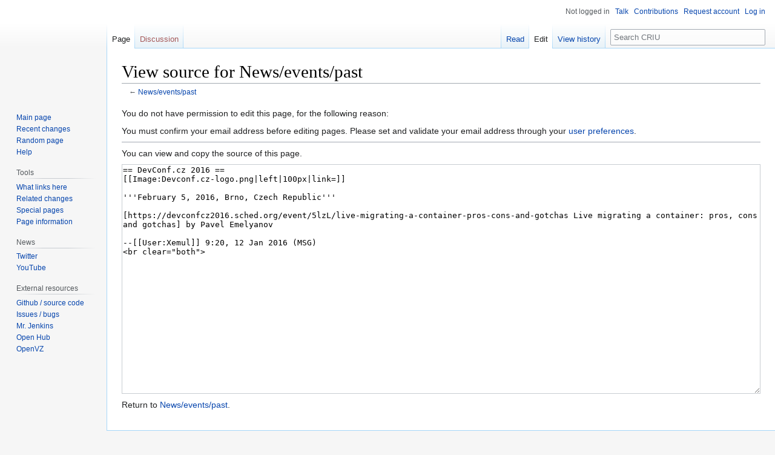

--- FILE ---
content_type: text/html; charset=UTF-8
request_url: https://criu.org/index.php?title=News/events/past&action=edit&section=61
body_size: 4759
content:

<!DOCTYPE html>
<html class="client-nojs" lang="en" dir="ltr">
<head>
<meta charset="UTF-8"/>
<title>View source for News/events/past - CRIU</title>
<script>document.documentElement.className="client-js";RLCONF={"wgBreakFrames":!0,"wgSeparatorTransformTable":["",""],"wgDigitTransformTable":["",""],"wgDefaultDateFormat":"dmy","wgMonthNames":["","January","February","March","April","May","June","July","August","September","October","November","December"],"wgRequestId":"c40e3b4d5c5efe9a21794885","wgCSPNonce":!1,"wgCanonicalNamespace":"","wgCanonicalSpecialPageName":!1,"wgNamespaceNumber":0,"wgPageName":"News/events/past","wgTitle":"News/events/past","wgCurRevisionId":5812,"wgRevisionId":0,"wgArticleId":96,"wgIsArticle":!1,"wgIsRedirect":!1,"wgAction":"edit","wgUserName":null,"wgUserGroups":["*"],"wgCategories":[],"wgPageContentLanguage":"en","wgPageContentModel":"wikitext","wgRelevantPageName":"News/events/past","wgRelevantArticleId":96,"wgIsProbablyEditable":!0,"wgRelevantPageIsProbablyEditable":!0,"wgRestrictionEdit":[],"wgRestrictionMove":[],"wgMFDisplayWikibaseDescriptions":{"search":!1,"nearby":!1,"watchlist":
!1,"tagline":!1}};RLSTATE={"site.styles":"ready","noscript":"ready","user.styles":"ready","user":"ready","user.options":"loading","skins.vector.styles.legacy":"ready","ext.charinsert.styles":"ready"};RLPAGEMODULES=["mediawiki.action.edit.collapsibleFooter","site","mediawiki.page.startup","mediawiki.page.ready","skins.vector.legacy.js","ext.charinsert"];</script>
<script>(RLQ=window.RLQ||[]).push(function(){mw.loader.implement("user.options@1hzgi",function($,jQuery,require,module){/*@nomin*/mw.user.tokens.set({"patrolToken":"+\\","watchToken":"+\\","csrfToken":"+\\"});
});});</script>
<link rel="stylesheet" href="/load.php?lang=en&amp;modules=ext.charinsert.styles%7Cskins.vector.styles.legacy&amp;only=styles&amp;skin=vector"/>
<script async="" src="/load.php?lang=en&amp;modules=startup&amp;only=scripts&amp;raw=1&amp;skin=vector"></script>
<meta name="ResourceLoaderDynamicStyles" content=""/>
<link rel="stylesheet" href="/load.php?lang=en&amp;modules=site.styles&amp;only=styles&amp;skin=vector"/>
<meta name="generator" content="MediaWiki 1.35.6"/>
<meta name="robots" content="noindex,nofollow"/>
<link rel="alternate" type="application/x-wiki" title="Edit" href="/index.php?title=News/events/past&amp;action=edit"/>
<link rel="edit" title="Edit" href="/index.php?title=News/events/past&amp;action=edit"/>
<link rel="shortcut icon" href="/favicon.ico"/>
<link rel="search" type="application/opensearchdescription+xml" href="/opensearch_desc.php" title="CRIU (en)"/>
<link rel="EditURI" type="application/rsd+xml" href="https://criu.org/api.php?action=rsd"/>
<link rel="license" href="https://www.gnu.org/copyleft/fdl.html"/>
<link rel="alternate" type="application/atom+xml" title="CRIU Atom feed" href="/index.php?title=Special:RecentChanges&amp;feed=atom"/>
<!--[if lt IE 9]><script src="/resources/lib/html5shiv/html5shiv.js"></script><![endif]-->
</head>
<body class="mediawiki ltr sitedir-ltr mw-hide-empty-elt ns-0 ns-subject mw-editable page-News_events_past rootpage-News_events_past skin-vector action-edit skin-vector-legacy minerva--history-page-action-enabled">
<div id="mw-page-base" class="noprint"></div>
<div id="mw-head-base" class="noprint"></div>
<div id="content" class="mw-body" role="main">
	<a id="top"></a>
	<div id="siteNotice" class="mw-body-content"></div>
	<div class="mw-indicators mw-body-content">
	</div>
	<h1 id="firstHeading" class="firstHeading" lang="en">View source for News/events/past</h1>
	<div id="bodyContent" class="mw-body-content">
		
		<div id="contentSub">← <a href="/News/events/past" title="News/events/past">News/events/past</a></div>
		<div id="contentSub2"></div>
		
		<div id="jump-to-nav"></div>
		<a class="mw-jump-link" href="#mw-head">Jump to navigation</a>
		<a class="mw-jump-link" href="#searchInput">Jump to search</a>
		<div id="mw-content-text"><p>You do not have permission to edit this page, for the following reason:
</p>
<div class="permissions-errors">
<p>You must confirm your email address before editing pages.
Please set and validate your email address through your <a href="/Special:Preferences" title="Special:Preferences">user preferences</a>.
</p>
</div><hr />
<p>You can view and copy the source of this page.
</p><textarea readonly="" accesskey="," id="wpTextbox1" cols="80" rows="25" style="" class="mw-editfont-monospace" lang="en" dir="ltr" name="wpTextbox1">== DevConf.cz 2016 ==
[[Image:Devconf.cz-logo.png|left|100px|link=]]

'''February 5, 2016, Brno, Czech Republic'''

[https://devconfcz2016.sched.org/event/5lzL/live-migrating-a-container-pros-cons-and-gotchas Live migrating a container: pros, cons and gotchas] by Pavel Emelyanov

--[[User:Xemul]] 9:20, 12 Jan 2016 (MSG)
&lt;br clear="both">
</textarea><div class="templatesUsed"></div><p id="mw-returnto">Return to <a href="/News/events/past" title="News/events/past">News/events/past</a>.</p>
</div><div class="printfooter">Retrieved from "<a dir="ltr" href="https://criu.org/News/events/past">https://criu.org/News/events/past</a>"</div>
		<div id="catlinks" class="catlinks catlinks-allhidden" data-mw="interface"></div>
	</div>
</div>

<div id="mw-navigation">
	<h2>Navigation menu</h2>
	<div id="mw-head">
		<!-- Please do not use role attribute as CSS selector, it is deprecated. -->
<nav id="p-personal" class="vector-menu" aria-labelledby="p-personal-label" role="navigation" 
	 >
	<h3 id="p-personal-label">
		<span>Personal tools</span>
	</h3>
	<!-- Please do not use the .body class, it is deprecated. -->
	<div class="body vector-menu-content">
		<!-- Please do not use the .menu class, it is deprecated. -->
		<ul class="vector-menu-content-list"><li id="pt-anonuserpage">Not logged in</li><li id="pt-anontalk"><a href="/Special:MyTalk" title="Discussion about edits from this IP address [n]" accesskey="n">Talk</a></li><li id="pt-anoncontribs"><a href="/Special:MyContributions" title="A list of edits made from this IP address [y]" accesskey="y">Contributions</a></li><li id="pt-createaccount"><a href="/Special:RequestAccount" title="You are encouraged to create an account and log in; however, it is not mandatory">Request account</a></li><li id="pt-login"><a href="/index.php?title=Special:UserLogin&amp;returnto=News%2Fevents%2Fpast&amp;returntoquery=action%3Dedit%26section%3D61" title="You are encouraged to log in; however, it is not mandatory [o]" accesskey="o">Log in</a></li></ul>
		
	</div>
</nav>


		<div id="left-navigation">
			<!-- Please do not use role attribute as CSS selector, it is deprecated. -->
<nav id="p-namespaces" class="vector-menu vector-menu-tabs vectorTabs" aria-labelledby="p-namespaces-label" role="navigation" 
	 >
	<h3 id="p-namespaces-label">
		<span>Namespaces</span>
	</h3>
	<!-- Please do not use the .body class, it is deprecated. -->
	<div class="body vector-menu-content">
		<!-- Please do not use the .menu class, it is deprecated. -->
		<ul class="vector-menu-content-list"><li id="ca-nstab-main" class="selected"><a href="/News/events/past" title="View the content page [c]" accesskey="c">Page</a></li><li id="ca-talk" class="new"><a href="/index.php?title=Talk:News/events/past&amp;action=edit&amp;redlink=1" rel="discussion" title="Discussion about the content page (page does not exist) [t]" accesskey="t">Discussion</a></li></ul>
		
	</div>
</nav>


			<!-- Please do not use role attribute as CSS selector, it is deprecated. -->
<nav id="p-variants" class="vector-menu-empty emptyPortlet vector-menu vector-menu-dropdown vectorMenu" aria-labelledby="p-variants-label" role="navigation" 
	 >
	<input type="checkbox" class="vector-menu-checkbox vectorMenuCheckbox" aria-labelledby="p-variants-label" />
	<h3 id="p-variants-label">
		<span>Variants</span>
	</h3>
	<!-- Please do not use the .body class, it is deprecated. -->
	<div class="body vector-menu-content">
		<!-- Please do not use the .menu class, it is deprecated. -->
		<ul class="menu vector-menu-content-list"></ul>
		
	</div>
</nav>


		</div>
		<div id="right-navigation">
			<!-- Please do not use role attribute as CSS selector, it is deprecated. -->
<nav id="p-views" class="vector-menu vector-menu-tabs vectorTabs" aria-labelledby="p-views-label" role="navigation" 
	 >
	<h3 id="p-views-label">
		<span>Views</span>
	</h3>
	<!-- Please do not use the .body class, it is deprecated. -->
	<div class="body vector-menu-content">
		<!-- Please do not use the .menu class, it is deprecated. -->
		<ul class="vector-menu-content-list"><li id="ca-view" class="collapsible"><a href="/News/events/past">Read</a></li><li id="ca-edit" class="collapsible selected"><a href="/index.php?title=News/events/past&amp;action=edit" title="Edit this page">Edit</a></li><li id="ca-history" class="collapsible"><a href="/index.php?title=News/events/past&amp;action=history" title="Past revisions of this page [h]" accesskey="h">View history</a></li></ul>
		
	</div>
</nav>


			<!-- Please do not use role attribute as CSS selector, it is deprecated. -->
<nav id="p-cactions" class="vector-menu-empty emptyPortlet vector-menu vector-menu-dropdown vectorMenu" aria-labelledby="p-cactions-label" role="navigation" 
	 >
	<input type="checkbox" class="vector-menu-checkbox vectorMenuCheckbox" aria-labelledby="p-cactions-label" />
	<h3 id="p-cactions-label">
		<span>More</span>
	</h3>
	<!-- Please do not use the .body class, it is deprecated. -->
	<div class="body vector-menu-content">
		<!-- Please do not use the .menu class, it is deprecated. -->
		<ul class="menu vector-menu-content-list"></ul>
		
	</div>
</nav>


			<div id="p-search" role="search">
	<h3 >
		<label for="searchInput">Search</label>
	</h3>
	<form action="/index.php" id="searchform">
		<div id="simpleSearch">
			<input type="search" name="search" placeholder="Search CRIU" title="Search CRIU [f]" accesskey="f" id="searchInput"/>
			<input type="hidden" name="title" value="Special:Search">
			<input type="submit" name="fulltext" value="Search" title="Search the pages for this text" id="mw-searchButton" class="searchButton mw-fallbackSearchButton"/>
			<input type="submit" name="go" value="Go" title="Go to a page with this exact name if it exists" id="searchButton" class="searchButton"/>
		</div>
	</form>
</div>

		</div>
	</div>
	
<div id="mw-panel">
	<div id="p-logo" role="banner">
		<a  title="Visit the main page" class="mw-wiki-logo" href="/Main_Page"></a>
	</div>
	<!-- Please do not use role attribute as CSS selector, it is deprecated. -->
<nav id="p-navigation" class="vector-menu vector-menu-portal portal portal-first" aria-labelledby="p-navigation-label" role="navigation" 
	 >
	<h3 id="p-navigation-label">
		<span>Navigation</span>
	</h3>
	<!-- Please do not use the .body class, it is deprecated. -->
	<div class="body vector-menu-content">
		<!-- Please do not use the .menu class, it is deprecated. -->
		<ul class="vector-menu-content-list"><li id="n-mainpage-description"><a href="/Main_Page" title="Visit the main page [z]" accesskey="z">Main page</a></li><li id="n-recentchanges"><a href="/Special:RecentChanges" title="A list of recent changes in the wiki [r]" accesskey="r">Recent changes</a></li><li id="n-randompage"><a href="/Special:Random" title="Load a random page [x]" accesskey="x">Random page</a></li><li id="n-help"><a href="https://www.mediawiki.org/wiki/Special:MyLanguage/Help:Contents" title="The place to find out">Help</a></li></ul>
		
	</div>
</nav>


	<!-- Please do not use role attribute as CSS selector, it is deprecated. -->
<nav id="p-tb" class="vector-menu vector-menu-portal portal" aria-labelledby="p-tb-label" role="navigation" 
	 >
	<h3 id="p-tb-label">
		<span>Tools</span>
	</h3>
	<!-- Please do not use the .body class, it is deprecated. -->
	<div class="body vector-menu-content">
		<!-- Please do not use the .menu class, it is deprecated. -->
		<ul class="vector-menu-content-list"><li id="t-whatlinkshere"><a href="/Special:WhatLinksHere/News/events/past" title="A list of all wiki pages that link here [j]" accesskey="j">What links here</a></li><li id="t-recentchangeslinked"><a href="/Special:RecentChangesLinked/News/events/past" rel="nofollow" title="Recent changes in pages linked from this page [k]" accesskey="k">Related changes</a></li><li id="t-specialpages"><a href="/Special:SpecialPages" title="A list of all special pages [q]" accesskey="q">Special pages</a></li><li id="t-info"><a href="/index.php?title=News/events/past&amp;action=info" title="More information about this page">Page information</a></li></ul>
		
	</div>
</nav>

<!-- Please do not use role attribute as CSS selector, it is deprecated. -->
<nav id="p-News" class="vector-menu vector-menu-portal portal" aria-labelledby="p-News-label" role="navigation" 
	 >
	<h3 id="p-News-label">
		<span>News</span>
	</h3>
	<!-- Please do not use the .body class, it is deprecated. -->
	<div class="body vector-menu-content">
		<!-- Please do not use the .menu class, it is deprecated. -->
		<ul class="vector-menu-content-list"><li id="n-Twitter"><a href="https://twitter.com/__criu__" rel="nofollow">Twitter</a></li><li id="n-YouTube"><a href="http://www.youtube.com/c/OpenVZorg" rel="nofollow">YouTube</a></li></ul>
		
	</div>
</nav>

<!-- Please do not use role attribute as CSS selector, it is deprecated. -->
<nav id="p-External resources" class="vector-menu vector-menu-portal portal" aria-labelledby="p-External resources-label" role="navigation" 
	 >
	<h3 id="p-External resources-label">
		<span>External resources</span>
	</h3>
	<!-- Please do not use the .body class, it is deprecated. -->
	<div class="body vector-menu-content">
		<!-- Please do not use the .menu class, it is deprecated. -->
		<ul class="vector-menu-content-list"><li id="n-Github-.2F-source-code"><a href="https://github.com/checkpoint-restore/criu" rel="nofollow">Github / source code</a></li><li id="n-Issues-.2F-bugs"><a href="https://github.com/checkpoint-restore/criu/issues" rel="nofollow">Issues / bugs</a></li><li id="n-Mr.-Jenkins"><a href="https://ci.openvz.org/view/CRIU/" rel="nofollow">Mr. Jenkins</a></li><li id="n-Open-Hub"><a href="https://www.openhub.net/p/criu" rel="nofollow">Open Hub</a></li><li id="n-OpenVZ"><a href="http://openvz.org/" rel="nofollow">OpenVZ</a></li></ul>
		
	</div>
</nav>


	
</div>

</div>

<footer id="footer" class="mw-footer" role="contentinfo" >
	<ul id="footer-places" >
		<li id="footer-places-privacy"><a href="/CRIU:Privacy_policy" title="CRIU:Privacy policy">Privacy policy</a></li>
		<li id="footer-places-about"><a href="/CRIU:About" title="CRIU:About">About CRIU</a></li>
		<li id="footer-places-disclaimer"><a href="/CRIU:General_disclaimer" title="CRIU:General disclaimer">Disclaimers</a></li>
		<li id="footer-places-mobileview"><a href="https://criu.org/index.php?title=News/events/past&amp;action=edit&amp;section=61&amp;mobileaction=toggle_view_mobile" class="noprint stopMobileRedirectToggle">Mobile view</a></li>
	</ul>
	<ul id="footer-icons" class="noprint">
		<li id="footer-copyrightico"><a href="https://www.gnu.org/copyleft/fdl.html"><img src="/resources/assets/licenses/gnu-fdl.png" alt="GNU Free Documentation License 1.3" width="88" height="31" loading="lazy"/></a></li>
		<li id="footer-poweredbyico"><a href="https://www.mediawiki.org/"><img src="/resources/assets/poweredby_mediawiki_88x31.png" alt="Powered by MediaWiki" srcset="/resources/assets/poweredby_mediawiki_132x47.png 1.5x, /resources/assets/poweredby_mediawiki_176x62.png 2x" width="88" height="31" loading="lazy"/></a><a href="https://openvz.org/"><img src="https://static.openvz.org/openvz_88x31.gif" alt="CRIU is a project of OpenVZ" width="88" height="31" loading="lazy"/></a></li>
	</ul>
	<div style="clear: both;"></div>
</footer>



<script>
  (function(i,s,o,g,r,a,m){i['GoogleAnalyticsObject']=r;i[r]=i[r]||function(){
  (i[r].q=i[r].q||[]).push(arguments)},i[r].l=1*new Date();a=s.createElement(o),
  m=s.getElementsByTagName(o)[0];a.async=1;a.src=g;m.parentNode.insertBefore(a,m)
  })(window,document,'script','//www.google-analytics.com/analytics.js','ga');

  ga('create', 'UA-35267990-1', 'auto');
  ga('set', 'anonymizeIp', true);
  ga('send', 'pageview');

</script>

<script>(RLQ=window.RLQ||[]).push(function(){mw.config.set({"wgBackendResponseTime":182});});</script></body></html>
